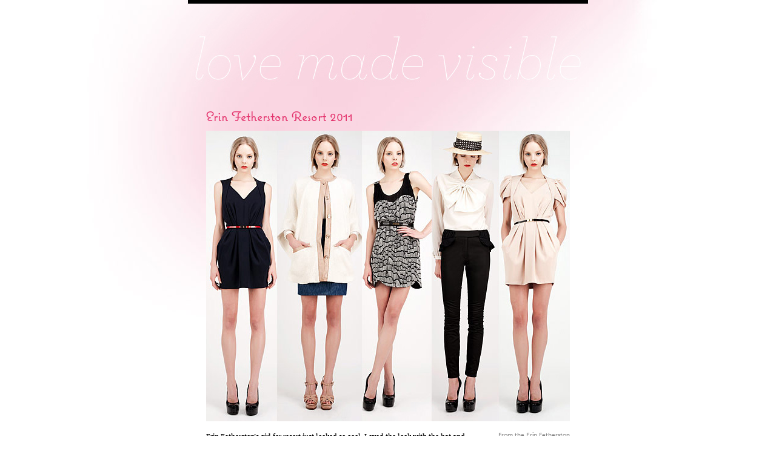

--- FILE ---
content_type: text/html; charset=UTF-8
request_url: https://www.pomegranita.com/2010/07/erin-fetherston-resort-2011/?pk_campaign=feed&pk_kwd=tina-peter-martha-stewart-weddings
body_size: 9325
content:
<!DOCTYPE html PUBLIC "-//W3C//DTD XHTML 1.0 Transitional//EN" "http://www.w3.org/TR/xhtml1/DTD/xhtml1-transitional.dtd">
<html xmlns="http://www.w3.org/1999/xhtml" xml:lang="en" lang="en">
<head profile="http://gmpg.org/xfn/11">
<meta http-equiv="Content-Type" content="text/html; charset=UTF-8" />
<!--[if IE]><link/><![endif]-->

<title>Erin Fetherston Resort 2011 | Love Made Visible</title>

<meta name="author" content="Priya Patel | coding by Stef Pause and Arun Kale" />

<meta name="robots" content="index, follow" />
<meta name="viewport" content="width=700" />

<link rel="icon" type="image/vnd.microsoft.icon" href="https://www.pomegranita.com/wp-content/themes/lovemadevisible-346/images/lovemadevisible.ico" />
<link rel="SHORTCUT ICON" href="https://www.pomegranita.com/wp-content/themes/lovemadevisible-346/images/lovemadevisible.ico"/>
<link rel="apple-touch-icon" href="https://www.pomegranita.com/wp-content/themes/lovemadevisible-346/images/lmv-apple-icon.png" />

<link rel="stylesheet" type="text/css" href="https://www.pomegranita.com/wp-content/themes/lovemadevisible-346/style.css" media="screen, print" />

<!--[if IE]><link rel="stylesheet" href="https://www.pomegranita.com/wp-content/themes/lovemadevisible-346/c/ie-fix.css" type="text/css" media="screen"><![endif]-->
<!--[if lte IE 6]><link rel="stylesheet" href="https://www.pomegranita.com/wp-content/themes/lovemadevisible-346/c/ie-lte6-fix.css" type="text/css" media="screen"><![endif]-->
<!--[if IE 7]><link rel="stylesheet" href="https://www.pomegranita.com/wp-content/themes/lovemadevisible-346/c/ie7-fix.css" type="text/css" media="screen"><![endif]-->

<link rel="dns-prefetch" href="//tracking.sitemeter.com" />
<link rel="alternate" type="application/atom+xml" title="Love Made Visible Feed" href="https://www.pomegranita.com/feed/" />
<link rel="pingback" href="https://www.pomegranita.com/xmlrpc.php" />

<meta name='robots' content='max-image-preview:large' />
	<style>img:is([sizes="auto" i], [sizes^="auto," i]) { contain-intrinsic-size: 3000px 1500px }</style>
	<link rel='dns-prefetch' href='//use.typekit.com' />
<link rel="alternate" type="application/rss+xml" title="Love Made Visible &raquo; Erin Fetherston Resort 2011 Comments Feed" href="https://www.pomegranita.com/2010/07/erin-fetherston-resort-2011/feed/" />
		<!-- This site uses the Google Analytics by MonsterInsights plugin v9.11.1 - Using Analytics tracking - https://www.monsterinsights.com/ -->
		<!-- Note: MonsterInsights is not currently configured on this site. The site owner needs to authenticate with Google Analytics in the MonsterInsights settings panel. -->
					<!-- No tracking code set -->
				<!-- / Google Analytics by MonsterInsights -->
		<script type="text/javascript">
/* <![CDATA[ */
window._wpemojiSettings = {"baseUrl":"https:\/\/s.w.org\/images\/core\/emoji\/16.0.1\/72x72\/","ext":".png","svgUrl":"https:\/\/s.w.org\/images\/core\/emoji\/16.0.1\/svg\/","svgExt":".svg","source":{"concatemoji":"https:\/\/www.pomegranita.com\/wp-includes\/js\/wp-emoji-release.min.js?ver=6.8.3"}};
/*! This file is auto-generated */
!function(s,n){var o,i,e;function c(e){try{var t={supportTests:e,timestamp:(new Date).valueOf()};sessionStorage.setItem(o,JSON.stringify(t))}catch(e){}}function p(e,t,n){e.clearRect(0,0,e.canvas.width,e.canvas.height),e.fillText(t,0,0);var t=new Uint32Array(e.getImageData(0,0,e.canvas.width,e.canvas.height).data),a=(e.clearRect(0,0,e.canvas.width,e.canvas.height),e.fillText(n,0,0),new Uint32Array(e.getImageData(0,0,e.canvas.width,e.canvas.height).data));return t.every(function(e,t){return e===a[t]})}function u(e,t){e.clearRect(0,0,e.canvas.width,e.canvas.height),e.fillText(t,0,0);for(var n=e.getImageData(16,16,1,1),a=0;a<n.data.length;a++)if(0!==n.data[a])return!1;return!0}function f(e,t,n,a){switch(t){case"flag":return n(e,"\ud83c\udff3\ufe0f\u200d\u26a7\ufe0f","\ud83c\udff3\ufe0f\u200b\u26a7\ufe0f")?!1:!n(e,"\ud83c\udde8\ud83c\uddf6","\ud83c\udde8\u200b\ud83c\uddf6")&&!n(e,"\ud83c\udff4\udb40\udc67\udb40\udc62\udb40\udc65\udb40\udc6e\udb40\udc67\udb40\udc7f","\ud83c\udff4\u200b\udb40\udc67\u200b\udb40\udc62\u200b\udb40\udc65\u200b\udb40\udc6e\u200b\udb40\udc67\u200b\udb40\udc7f");case"emoji":return!a(e,"\ud83e\udedf")}return!1}function g(e,t,n,a){var r="undefined"!=typeof WorkerGlobalScope&&self instanceof WorkerGlobalScope?new OffscreenCanvas(300,150):s.createElement("canvas"),o=r.getContext("2d",{willReadFrequently:!0}),i=(o.textBaseline="top",o.font="600 32px Arial",{});return e.forEach(function(e){i[e]=t(o,e,n,a)}),i}function t(e){var t=s.createElement("script");t.src=e,t.defer=!0,s.head.appendChild(t)}"undefined"!=typeof Promise&&(o="wpEmojiSettingsSupports",i=["flag","emoji"],n.supports={everything:!0,everythingExceptFlag:!0},e=new Promise(function(e){s.addEventListener("DOMContentLoaded",e,{once:!0})}),new Promise(function(t){var n=function(){try{var e=JSON.parse(sessionStorage.getItem(o));if("object"==typeof e&&"number"==typeof e.timestamp&&(new Date).valueOf()<e.timestamp+604800&&"object"==typeof e.supportTests)return e.supportTests}catch(e){}return null}();if(!n){if("undefined"!=typeof Worker&&"undefined"!=typeof OffscreenCanvas&&"undefined"!=typeof URL&&URL.createObjectURL&&"undefined"!=typeof Blob)try{var e="postMessage("+g.toString()+"("+[JSON.stringify(i),f.toString(),p.toString(),u.toString()].join(",")+"));",a=new Blob([e],{type:"text/javascript"}),r=new Worker(URL.createObjectURL(a),{name:"wpTestEmojiSupports"});return void(r.onmessage=function(e){c(n=e.data),r.terminate(),t(n)})}catch(e){}c(n=g(i,f,p,u))}t(n)}).then(function(e){for(var t in e)n.supports[t]=e[t],n.supports.everything=n.supports.everything&&n.supports[t],"flag"!==t&&(n.supports.everythingExceptFlag=n.supports.everythingExceptFlag&&n.supports[t]);n.supports.everythingExceptFlag=n.supports.everythingExceptFlag&&!n.supports.flag,n.DOMReady=!1,n.readyCallback=function(){n.DOMReady=!0}}).then(function(){return e}).then(function(){var e;n.supports.everything||(n.readyCallback(),(e=n.source||{}).concatemoji?t(e.concatemoji):e.wpemoji&&e.twemoji&&(t(e.twemoji),t(e.wpemoji)))}))}((window,document),window._wpemojiSettings);
/* ]]> */
</script>
<style id='wp-emoji-styles-inline-css' type='text/css'>

	img.wp-smiley, img.emoji {
		display: inline !important;
		border: none !important;
		box-shadow: none !important;
		height: 1em !important;
		width: 1em !important;
		margin: 0 0.07em !important;
		vertical-align: -0.1em !important;
		background: none !important;
		padding: 0 !important;
	}
</style>
<link rel='stylesheet' id='wp-block-library-css' href='https://www.pomegranita.com/wp-includes/css/dist/block-library/style.min.css?ver=6.8.3' type='text/css' media='all' />
<style id='classic-theme-styles-inline-css' type='text/css'>
/*! This file is auto-generated */
.wp-block-button__link{color:#fff;background-color:#32373c;border-radius:9999px;box-shadow:none;text-decoration:none;padding:calc(.667em + 2px) calc(1.333em + 2px);font-size:1.125em}.wp-block-file__button{background:#32373c;color:#fff;text-decoration:none}
</style>
<style id='global-styles-inline-css' type='text/css'>
:root{--wp--preset--aspect-ratio--square: 1;--wp--preset--aspect-ratio--4-3: 4/3;--wp--preset--aspect-ratio--3-4: 3/4;--wp--preset--aspect-ratio--3-2: 3/2;--wp--preset--aspect-ratio--2-3: 2/3;--wp--preset--aspect-ratio--16-9: 16/9;--wp--preset--aspect-ratio--9-16: 9/16;--wp--preset--color--black: #000000;--wp--preset--color--cyan-bluish-gray: #abb8c3;--wp--preset--color--white: #ffffff;--wp--preset--color--pale-pink: #f78da7;--wp--preset--color--vivid-red: #cf2e2e;--wp--preset--color--luminous-vivid-orange: #ff6900;--wp--preset--color--luminous-vivid-amber: #fcb900;--wp--preset--color--light-green-cyan: #7bdcb5;--wp--preset--color--vivid-green-cyan: #00d084;--wp--preset--color--pale-cyan-blue: #8ed1fc;--wp--preset--color--vivid-cyan-blue: #0693e3;--wp--preset--color--vivid-purple: #9b51e0;--wp--preset--gradient--vivid-cyan-blue-to-vivid-purple: linear-gradient(135deg,rgba(6,147,227,1) 0%,rgb(155,81,224) 100%);--wp--preset--gradient--light-green-cyan-to-vivid-green-cyan: linear-gradient(135deg,rgb(122,220,180) 0%,rgb(0,208,130) 100%);--wp--preset--gradient--luminous-vivid-amber-to-luminous-vivid-orange: linear-gradient(135deg,rgba(252,185,0,1) 0%,rgba(255,105,0,1) 100%);--wp--preset--gradient--luminous-vivid-orange-to-vivid-red: linear-gradient(135deg,rgba(255,105,0,1) 0%,rgb(207,46,46) 100%);--wp--preset--gradient--very-light-gray-to-cyan-bluish-gray: linear-gradient(135deg,rgb(238,238,238) 0%,rgb(169,184,195) 100%);--wp--preset--gradient--cool-to-warm-spectrum: linear-gradient(135deg,rgb(74,234,220) 0%,rgb(151,120,209) 20%,rgb(207,42,186) 40%,rgb(238,44,130) 60%,rgb(251,105,98) 80%,rgb(254,248,76) 100%);--wp--preset--gradient--blush-light-purple: linear-gradient(135deg,rgb(255,206,236) 0%,rgb(152,150,240) 100%);--wp--preset--gradient--blush-bordeaux: linear-gradient(135deg,rgb(254,205,165) 0%,rgb(254,45,45) 50%,rgb(107,0,62) 100%);--wp--preset--gradient--luminous-dusk: linear-gradient(135deg,rgb(255,203,112) 0%,rgb(199,81,192) 50%,rgb(65,88,208) 100%);--wp--preset--gradient--pale-ocean: linear-gradient(135deg,rgb(255,245,203) 0%,rgb(182,227,212) 50%,rgb(51,167,181) 100%);--wp--preset--gradient--electric-grass: linear-gradient(135deg,rgb(202,248,128) 0%,rgb(113,206,126) 100%);--wp--preset--gradient--midnight: linear-gradient(135deg,rgb(2,3,129) 0%,rgb(40,116,252) 100%);--wp--preset--font-size--small: 13px;--wp--preset--font-size--medium: 20px;--wp--preset--font-size--large: 36px;--wp--preset--font-size--x-large: 42px;--wp--preset--spacing--20: 0.44rem;--wp--preset--spacing--30: 0.67rem;--wp--preset--spacing--40: 1rem;--wp--preset--spacing--50: 1.5rem;--wp--preset--spacing--60: 2.25rem;--wp--preset--spacing--70: 3.38rem;--wp--preset--spacing--80: 5.06rem;--wp--preset--shadow--natural: 6px 6px 9px rgba(0, 0, 0, 0.2);--wp--preset--shadow--deep: 12px 12px 50px rgba(0, 0, 0, 0.4);--wp--preset--shadow--sharp: 6px 6px 0px rgba(0, 0, 0, 0.2);--wp--preset--shadow--outlined: 6px 6px 0px -3px rgba(255, 255, 255, 1), 6px 6px rgba(0, 0, 0, 1);--wp--preset--shadow--crisp: 6px 6px 0px rgba(0, 0, 0, 1);}:where(.is-layout-flex){gap: 0.5em;}:where(.is-layout-grid){gap: 0.5em;}body .is-layout-flex{display: flex;}.is-layout-flex{flex-wrap: wrap;align-items: center;}.is-layout-flex > :is(*, div){margin: 0;}body .is-layout-grid{display: grid;}.is-layout-grid > :is(*, div){margin: 0;}:where(.wp-block-columns.is-layout-flex){gap: 2em;}:where(.wp-block-columns.is-layout-grid){gap: 2em;}:where(.wp-block-post-template.is-layout-flex){gap: 1.25em;}:where(.wp-block-post-template.is-layout-grid){gap: 1.25em;}.has-black-color{color: var(--wp--preset--color--black) !important;}.has-cyan-bluish-gray-color{color: var(--wp--preset--color--cyan-bluish-gray) !important;}.has-white-color{color: var(--wp--preset--color--white) !important;}.has-pale-pink-color{color: var(--wp--preset--color--pale-pink) !important;}.has-vivid-red-color{color: var(--wp--preset--color--vivid-red) !important;}.has-luminous-vivid-orange-color{color: var(--wp--preset--color--luminous-vivid-orange) !important;}.has-luminous-vivid-amber-color{color: var(--wp--preset--color--luminous-vivid-amber) !important;}.has-light-green-cyan-color{color: var(--wp--preset--color--light-green-cyan) !important;}.has-vivid-green-cyan-color{color: var(--wp--preset--color--vivid-green-cyan) !important;}.has-pale-cyan-blue-color{color: var(--wp--preset--color--pale-cyan-blue) !important;}.has-vivid-cyan-blue-color{color: var(--wp--preset--color--vivid-cyan-blue) !important;}.has-vivid-purple-color{color: var(--wp--preset--color--vivid-purple) !important;}.has-black-background-color{background-color: var(--wp--preset--color--black) !important;}.has-cyan-bluish-gray-background-color{background-color: var(--wp--preset--color--cyan-bluish-gray) !important;}.has-white-background-color{background-color: var(--wp--preset--color--white) !important;}.has-pale-pink-background-color{background-color: var(--wp--preset--color--pale-pink) !important;}.has-vivid-red-background-color{background-color: var(--wp--preset--color--vivid-red) !important;}.has-luminous-vivid-orange-background-color{background-color: var(--wp--preset--color--luminous-vivid-orange) !important;}.has-luminous-vivid-amber-background-color{background-color: var(--wp--preset--color--luminous-vivid-amber) !important;}.has-light-green-cyan-background-color{background-color: var(--wp--preset--color--light-green-cyan) !important;}.has-vivid-green-cyan-background-color{background-color: var(--wp--preset--color--vivid-green-cyan) !important;}.has-pale-cyan-blue-background-color{background-color: var(--wp--preset--color--pale-cyan-blue) !important;}.has-vivid-cyan-blue-background-color{background-color: var(--wp--preset--color--vivid-cyan-blue) !important;}.has-vivid-purple-background-color{background-color: var(--wp--preset--color--vivid-purple) !important;}.has-black-border-color{border-color: var(--wp--preset--color--black) !important;}.has-cyan-bluish-gray-border-color{border-color: var(--wp--preset--color--cyan-bluish-gray) !important;}.has-white-border-color{border-color: var(--wp--preset--color--white) !important;}.has-pale-pink-border-color{border-color: var(--wp--preset--color--pale-pink) !important;}.has-vivid-red-border-color{border-color: var(--wp--preset--color--vivid-red) !important;}.has-luminous-vivid-orange-border-color{border-color: var(--wp--preset--color--luminous-vivid-orange) !important;}.has-luminous-vivid-amber-border-color{border-color: var(--wp--preset--color--luminous-vivid-amber) !important;}.has-light-green-cyan-border-color{border-color: var(--wp--preset--color--light-green-cyan) !important;}.has-vivid-green-cyan-border-color{border-color: var(--wp--preset--color--vivid-green-cyan) !important;}.has-pale-cyan-blue-border-color{border-color: var(--wp--preset--color--pale-cyan-blue) !important;}.has-vivid-cyan-blue-border-color{border-color: var(--wp--preset--color--vivid-cyan-blue) !important;}.has-vivid-purple-border-color{border-color: var(--wp--preset--color--vivid-purple) !important;}.has-vivid-cyan-blue-to-vivid-purple-gradient-background{background: var(--wp--preset--gradient--vivid-cyan-blue-to-vivid-purple) !important;}.has-light-green-cyan-to-vivid-green-cyan-gradient-background{background: var(--wp--preset--gradient--light-green-cyan-to-vivid-green-cyan) !important;}.has-luminous-vivid-amber-to-luminous-vivid-orange-gradient-background{background: var(--wp--preset--gradient--luminous-vivid-amber-to-luminous-vivid-orange) !important;}.has-luminous-vivid-orange-to-vivid-red-gradient-background{background: var(--wp--preset--gradient--luminous-vivid-orange-to-vivid-red) !important;}.has-very-light-gray-to-cyan-bluish-gray-gradient-background{background: var(--wp--preset--gradient--very-light-gray-to-cyan-bluish-gray) !important;}.has-cool-to-warm-spectrum-gradient-background{background: var(--wp--preset--gradient--cool-to-warm-spectrum) !important;}.has-blush-light-purple-gradient-background{background: var(--wp--preset--gradient--blush-light-purple) !important;}.has-blush-bordeaux-gradient-background{background: var(--wp--preset--gradient--blush-bordeaux) !important;}.has-luminous-dusk-gradient-background{background: var(--wp--preset--gradient--luminous-dusk) !important;}.has-pale-ocean-gradient-background{background: var(--wp--preset--gradient--pale-ocean) !important;}.has-electric-grass-gradient-background{background: var(--wp--preset--gradient--electric-grass) !important;}.has-midnight-gradient-background{background: var(--wp--preset--gradient--midnight) !important;}.has-small-font-size{font-size: var(--wp--preset--font-size--small) !important;}.has-medium-font-size{font-size: var(--wp--preset--font-size--medium) !important;}.has-large-font-size{font-size: var(--wp--preset--font-size--large) !important;}.has-x-large-font-size{font-size: var(--wp--preset--font-size--x-large) !important;}
:where(.wp-block-post-template.is-layout-flex){gap: 1.25em;}:where(.wp-block-post-template.is-layout-grid){gap: 1.25em;}
:where(.wp-block-columns.is-layout-flex){gap: 2em;}:where(.wp-block-columns.is-layout-grid){gap: 2em;}
:root :where(.wp-block-pullquote){font-size: 1.5em;line-height: 1.6;}
</style>
<script type="text/javascript" src="//use.typekit.com/ych0iut.js" id="typekit-js"></script>
<script type="text/javascript" src="https://www.pomegranita.com/wp-includes/js/jquery/jquery.min.js?ver=3.7.1" id="jquery-core-js"></script>
<script type="text/javascript" src="https://www.pomegranita.com/wp-includes/js/jquery/jquery-migrate.min.js?ver=3.4.1" id="jquery-migrate-js"></script>
<script type="text/javascript" src="https://www.pomegranita.com/wp-content/themes/lovemadevisible-346/js/lmv.js" id="lmv-js"></script>
<script type="text/javascript" src="https://www.pomegranita.com/mint/?js" id="mint-js"></script>
<link rel="https://api.w.org/" href="https://www.pomegranita.com/wp-json/" /><link rel="alternate" title="JSON" type="application/json" href="https://www.pomegranita.com/wp-json/wp/v2/posts/957" /><link rel="EditURI" type="application/rsd+xml" title="RSD" href="https://www.pomegranita.com/xmlrpc.php?rsd" />
<link rel="canonical" href="https://www.pomegranita.com/2010/07/erin-fetherston-resort-2011/" />
<link rel='shortlink' href='https://www.pomegranita.com/?p=957' />
<link rel="alternate" title="oEmbed (JSON)" type="application/json+oembed" href="https://www.pomegranita.com/wp-json/oembed/1.0/embed?url=https%3A%2F%2Fwww.pomegranita.com%2F2010%2F07%2Ferin-fetherston-resort-2011%2F" />
<link rel="alternate" title="oEmbed (XML)" type="text/xml+oembed" href="https://www.pomegranita.com/wp-json/oembed/1.0/embed?url=https%3A%2F%2Fwww.pomegranita.com%2F2010%2F07%2Ferin-fetherston-resort-2011%2F&#038;format=xml" />

</head>

<body>
<div id="page">
	
	<div id="header">
		<div id="logo">
			<h1><a href="https://www.pomegranita.com">Love Made Visible</a></h1>
		</div>
	</div>

<div id="single-content">
	

<div class="post" id="post-957">
	<h2>Erin Fetherston Resort 2011</h2>
	<div class="bigimage">
<img src="https://www.pomegranita.com/images/posts/erin-fetherston-resort11.jpg" alt="" /></div><!-- end bigimage -->
	<div class="posttext">
				<div class="textwhencaptionexists">
			<p>Erin Fetherston&#8217;s girl for resort just looked so cool. Loved the look with the hat and pants for its simplicity.</p>
					</div>
		<div class="caption">
			<p>From the Erin Fetherston Resort 2011 collection. See all the looks on <a href="http://www.style.com/fashionshows/complete/2011RST-EFETH">style.com</a>.</p>
		</div>
	</div><!-- end posttext -->

	<div class="metadata">
		<div class="datecat">This post was published on July 14, 2010 in <a href="https://www.pomegranita.com/category/fashion/" rel="category tag">Fashion</a></div>
				<div class="metanavlinks"><a href="https://www.pomegranita.com/2010/07/diane-von-furstenberg-resort-2011/" rel="prev">&laquo;</a> &nbsp; <a href="https://www.pomegranita.com/2010/07/doo-ri-resort-2011/" rel="next">&raquo;</a></div>
	</div><!-- end metadata -->

</div><!-- end post -->

        
<div id="commentsheader">
	<h3>Comments</h3>
	<div class="commentsnumber">No comments</div>
</div>



<!-- You can start editing here. -->



			<!-- If comments are open, but there are no comments. -->

	 




<div id="comment-form">
<h3>Make a Comment</h3>

<div class="cancel-comment-reply">
<small><a rel="nofollow" id="cancel-comment-reply-link" href="/2010/07/erin-fetherston-resort-2011/?pk_campaign=feed&#038;pk_kwd=tina-peter-martha-stewart-weddings#respond" style="display:none;">Click here to cancel reply.</a></small>
</div>


<form action="https://www.pomegranita.com/wp-comments-post.php" method="post" id="commentform">


<p><label for="author"><small>Name *</small></label>
<input class="cust1" type="text" name="author" id="author" value="" size="22" tabindex="1" aria-required='true'</p>

<p><label for="email"><small>E-mail *</small></label>
<input class="cust1" type="text" name="email" id="email" value="" size="22" tabindex="2" aria-required='true' /></p>

<p><label for="url"><small>Website</small></label>
<input class="cust1" type="text" name="url" id="url" value="" size="22" tabindex="3" /></p>


<p><label for="comment" class="cust">Comment</label><textarea autocomplete="new-password"  class="cust1" id="g91d58dac4"  name="g91d58dac4"   cols="100%"  rows="10" tabindex="4"></textarea><textarea id="comment" aria-label="hp-comment" aria-hidden="true" name="comment" autocomplete="new-password" style="padding:0 !important;clip:rect(1px, 1px, 1px, 1px) !important;position:absolute !important;white-space:nowrap !important;height:1px !important;width:1px !important;overflow:hidden !important;" tabindex="-1"></textarea><script data-noptimize>document.getElementById("comment").setAttribute( "id", "a8508401b8f51ce12ebcc340ecfd7e0a" );document.getElementById("g91d58dac4").setAttribute( "id", "comment" );</script></p>

<p><input name="submit" type="submit" id="submit" src="https://www.pomegranita.com/wp-content/themes/lovemadevisible-346/images/post.png" tabindex="5" value="Post" />
<input type='hidden' name='comment_post_ID' value='957' id='comment_post_ID' />
<input type='hidden' name='comment_parent' id='comment_parent' value='0' />
</p>

<p style="display: none;"><input type="hidden" id="akismet_comment_nonce" name="akismet_comment_nonce" value="2ebd214d75" /></p><p style="display: none !important;" class="akismet-fields-container" data-prefix="ak_"><label>&#916;<textarea name="ak_hp_textarea" cols="45" rows="8" maxlength="100"></textarea></label><input type="hidden" id="ak_js_1" name="ak_js" value="237"/><script>document.getElementById( "ak_js_1" ).setAttribute( "value", ( new Date() ).getTime() );</script></p></form>

</div><!-- end comment-form -->



</div><!-- end single-content -->

<!-- Pink Footer -->
	<div id="pinkfooter">

		<div class="footerstuff">

			<div class="bio">
				Priya is twenty-nine. She lives in New York City. She art directs advertising for a luxury jewelry brand. She loves fizzy lemonade, LadurÃ©e macarons, Jean Schlumberger jewels, vintage fashion advertising, Audrey Hepburn movies and letterpressed paper. She also loves her work.			</div>

			<div class="linkbloc1">
				
				<div class="linkcol">
					<h3 id="heart">People I Heart</h3>
					<ul>
					<li><a href="http://www.iamdonald.com/">Donald Glover</a></li>
<li><a href="http://fifi-lapin.blogspot.com/">Fifi Lapin</a></li>
<li><a href="http://www.ohsonappy.com/">Frank William Miller, Jr.</a></li>
<li><a href="http://www.thetextobscured.net/">Ismat Mangla</a></li>
<li><a href="http://jessicahische.com/spendstoomuchtimeinternetting">Jessica Hische</a></li>
<li><a href="http://www.whatglows.blogspot.com/" target="_blank">Julia S.</a></li>
<li><a href="http://theconcernsofmindykaling.com/">Mindy Kaling</a></li>
<li><a href="http://freshlyblended.blogspot.com/">Nicole Lecht</a></li>
<li><a href="http://www.punambean.com/blog/">Punam Bean</a></li>
<li><a href="http://www.rion.nu">Rion Nakaya</a></li>
<li><a href="http://www.turbanhead.com/weblog">The Head Turban</a></li>
					</ul>
				</div><!-- linkcol -->

				<div class="linkcol">
					<h3 id="stars">Design Stars</h3>
					<ul>
					<li><a href="http://www.beastpieces.com/" target="_blank">Beast Pieces</a></li>
<li><a href="http://www.designworklife.com/">Design Work Life</a></li>
<li><a href="http://www.designsponge.blogspot.com">Design*Sponge</a></li>
<li><a href="http://jordanferney.blogspot.com/">Oh Happy Day</a></li>
<li><a href="http://www.ohjoy.blogs.com">Oh Joy!</a></li>
<li><a href="http://beautifulpaper.typepad.com/oh_so_beautiful_paper/">Oh, So Beautiful Paper</a></li>
<li><a href="http://sideshowpress.blogspot.com/">Sideshow Press</a></li>
<li><a href="http://www.simple-pretty.com">Simple Pretty</a></li>
<li><a href="http://www.simplesong.typepad.com/" target="_blank">Simple Song</a></li>
<li><a href="http://www.stitchdesignco.com/">Stitch Design Co.</a></li>
<li><a href="http://blog.unworn.nu/">Unworn</a></li>
<li><a href="http://katearends.com/blog/" target="_blank">Wit + Delight</a></li>
					</ul>
				</div><!-- linkcol -->

				<div class="linkcol">
					<h3 id="mavens">Style Mavens</h3>
					<ul>
						<li><a href="http://100layercake.com/blog/" target="_blank">100 Layer Cake</a></li>
<li><a href="http://bforbonnie.wordpress.com/">B for Bonnie</a></li>
<li><a href="http://www.garancedore.fr/en/">Garance Doré</a></li>
<li><a href="http://notetoself.typepad.com/note_to_self/">Note to Self</a></li>
<li><a href="http://seaofshoes.typepad.com/">Sea of Shoes</a></li>
<li><a href="http://snippetandink.blogspot.com/">Snippet &#038; Ink</a></li>
<li><a href="http://www.stylemepretty.com">Style Me Pretty</a></li>
<li><a href="http://thebeautydepartment.com/">The Beauty Department</a></li>
<li><a href="http://thecoveteur.com/">The Coveteur</a></li>
<li><a href="http://thesartorialist.blogspot.com/">The Sartorialist</a></li>
<li><a href="http://citified.blogspot.com/">This is Glamorous</a></li>
					</ul>
				</div>

				<div class="linkcol">
					<h3 id="elsewhere">Me, Elsewhere</h3>
					<ul>
						<li><a href="mailto:priya@pomegranita.com">Email</a></li>
<li><a href="http://www.instagram.com/priyamatta_">Instagram</a></li>
<li><a href="http://pinterest.com/niruandbaku/" target="_blank">Pinterest</a></li>
<li><a href="http://www.twitter.com/priyamatta_">Twitter</a></li>
					</ul>
				</div>

			</div><!-- linkbloc1 -->

			<div class="linkbloc2">
				<div class="linkcol">
						<h3 id="categories">Categories</h3>
						<ul>
								<li class="cat-item cat-item-29"><a href="https://www.pomegranita.com/category/advertising/">Advertising</a>
</li>
	<li class="cat-item cat-item-18"><a href="https://www.pomegranita.com/category/art/">Art</a>
</li>
	<li class="cat-item cat-item-26"><a href="https://www.pomegranita.com/category/beauty/">Beauty</a>
</li>
	<li class="cat-item cat-item-4"><a href="https://www.pomegranita.com/category/books/">Books</a>
</li>
	<li class="cat-item cat-item-17"><a href="https://www.pomegranita.com/category/cheap-chic/">Cheap Chic</a>
</li>
	<li class="cat-item cat-item-24"><a href="https://www.pomegranita.com/category/children/">Children</a>
</li>
	<li class="cat-item cat-item-16"><a href="https://www.pomegranita.com/category/desi/">Desi</a>
</li>
	<li class="cat-item cat-item-1"><a href="https://www.pomegranita.com/category/design/">Design</a>
</li>
	<li class="cat-item cat-item-7"><a href="https://www.pomegranita.com/category/fashion/">Fashion</a>
</li>
	<li class="cat-item cat-item-20"><a href="https://www.pomegranita.com/category/film/">Film</a>
</li>
	<li class="cat-item cat-item-28"><a href="https://www.pomegranita.com/category/food/">Food</a>
</li>
	<li class="cat-item cat-item-19"><a href="https://www.pomegranita.com/category/home/">Home</a>
</li>
	<li class="cat-item cat-item-15"><a href="https://www.pomegranita.com/category/illustration/">Illustration</a>
</li>
	<li class="cat-item cat-item-8"><a href="https://www.pomegranita.com/category/jewelry/">Jewelry</a>
</li>
	<li class="cat-item cat-item-10"><a href="https://www.pomegranita.com/category/letterpress/">Letterpress</a>
</li>
	<li class="cat-item cat-item-3"><a href="https://www.pomegranita.com/category/limited-edition-art/">Limited-Edition Art</a>
</li>
	<li class="cat-item cat-item-22"><a href="https://www.pomegranita.com/category/music/">Music</a>
</li>
	<li class="cat-item cat-item-25"><a href="https://www.pomegranita.com/category/new-york-city/">New York City</a>
</li>
	<li class="cat-item cat-item-13"><a href="https://www.pomegranita.com/category/news/">News</a>
</li>
	<li class="cat-item cat-item-21"><a href="https://www.pomegranita.com/category/nirali-magazine/">Nirali Magazine</a>
</li>
	<li class="cat-item cat-item-36"><a href="https://www.pomegranita.com/category/personal-work/">Personal Work</a>
</li>
	<li class="cat-item cat-item-2"><a href="https://www.pomegranita.com/category/photography/">Photography</a>
</li>
	<li class="cat-item cat-item-27"><a href="https://www.pomegranita.com/category/sites-i-heart/">Sites I Heart</a>
</li>
	<li class="cat-item cat-item-9"><a href="https://www.pomegranita.com/category/stationery/">Stationery</a>
</li>
	<li class="cat-item cat-item-14"><a href="https://www.pomegranita.com/category/surface-design/">Surface Design</a>
</li>
	<li class="cat-item cat-item-5"><a href="https://www.pomegranita.com/category/tabletop/">Tabletop</a>
</li>
	<li class="cat-item cat-item-6"><a href="https://www.pomegranita.com/category/typography/">Typography</a>
</li>
	<li class="cat-item cat-item-11"><a href="https://www.pomegranita.com/category/wedding/">Wedding</a>
</li>
						</ul>
					</div>

				<div class="linkcol">
						<h3 id="archivesmonth">Archives by Month</h3>
						<div>
							<ul class="sa-yearlist"><li class="sa-year"><a href="http://www.pomegranita.com/2014/">2014</a>:</li> <li class="sa-emptymonth">Jan</li> <li class="sa-month"><a href="http://www.pomegranita.com/2014/02/">Feb</a></li> <li class="sa-emptymonth">Mar</li> <li class="sa-emptymonth">Apr</li> <li class="sa-emptymonth">May</li> <li class="sa-emptymonth">Jun</li> <li class="sa-emptymonth">Jul</li> <li class="sa-emptymonth">Aug</li> <li class="sa-emptymonth">Sep</li> <li class="sa-emptymonth">Oct</li> <li class="sa-emptymonth">Nov</li> <li class="sa-emptymonth">Dec</li> </ul><ul class="sa-yearlist"><li class="sa-year"><a href="http://www.pomegranita.com/2012/">2012</a>:</li> <li class="sa-month"><a href="http://www.pomegranita.com/2012/01/">Jan</a></li> <li class="sa-emptymonth">Feb</li> <li class="sa-emptymonth">Mar</li> <li class="sa-emptymonth">Apr</li> <li class="sa-emptymonth">May</li> <li class="sa-emptymonth">Jun</li> <li class="sa-emptymonth">Jul</li> <li class="sa-emptymonth">Aug</li> <li class="sa-emptymonth">Sep</li> <li class="sa-emptymonth">Oct</li> <li class="sa-emptymonth">Nov</li> <li class="sa-emptymonth">Dec</li> </ul><ul class="sa-yearlist"><li class="sa-year"><a href="http://www.pomegranita.com/2011/">2011</a>:</li> <li class="sa-emptymonth">Jan</li> <li class="sa-month"><a href="http://www.pomegranita.com/2011/02/">Feb</a></li> <li class="sa-emptymonth">Mar</li> <li class="sa-emptymonth">Apr</li> <li class="sa-emptymonth">May</li> <li class="sa-emptymonth">Jun</li> <li class="sa-emptymonth">Jul</li> <li class="sa-emptymonth">Aug</li> <li class="sa-month"><a href="http://www.pomegranita.com/2011/09/">Sep</a></li> <li class="sa-emptymonth">Oct</li> <li class="sa-emptymonth">Nov</li> <li class="sa-emptymonth">Dec</li> </ul><ul class="sa-yearlist"><li class="sa-year"><a href="http://www.pomegranita.com/2010/">2010</a>:</li> <li class="sa-month"><a href="http://www.pomegranita.com/2010/01/">Jan</a></li> <li class="sa-month"><a href="http://www.pomegranita.com/2010/02/">Feb</a></li> <li class="sa-month"><a href="http://www.pomegranita.com/2010/03/">Mar</a></li> <li class="sa-emptymonth">Apr</li> <li class="sa-month"><a href="http://www.pomegranita.com/2010/05/">May</a></li> <li class="sa-emptymonth">Jun</li> <li class="sa-month"><a href="http://www.pomegranita.com/2010/07/">Jul</a></li> <li class="sa-month"><a href="http://www.pomegranita.com/2010/08/">Aug</a></li> <li class="sa-month"><a href="http://www.pomegranita.com/2010/09/">Sep</a></li> <li class="sa-month"><a href="http://www.pomegranita.com/2010/10/">Oct</a></li> <li class="sa-emptymonth">Nov</li> <li class="sa-emptymonth">Dec</li> </ul><ul class="sa-yearlist"><li class="sa-year"><a href="http://www.pomegranita.com/2009/">2009</a>:</li> <li class="sa-month"><a href="http://www.pomegranita.com/2009/01/">Jan</a></li> <li class="sa-month"><a href="http://www.pomegranita.com/2009/02/">Feb</a></li> <li class="sa-month"><a href="http://www.pomegranita.com/2009/03/">Mar</a></li> <li class="sa-month"><a href="http://www.pomegranita.com/2009/04/">Apr</a></li> <li class="sa-month"><a href="http://www.pomegranita.com/2009/05/">May</a></li> <li class="sa-month"><a href="http://www.pomegranita.com/2009/06/">Jun</a></li> <li class="sa-emptymonth">Jul</li> <li class="sa-emptymonth">Aug</li> <li class="sa-month"><a href="http://www.pomegranita.com/2009/09/">Sep</a></li> <li class="sa-emptymonth">Oct</li> <li class="sa-month"><a href="http://www.pomegranita.com/2009/11/">Nov</a></li> <li class="sa-month"><a href="http://www.pomegranita.com/2009/12/">Dec</a></li> </ul><ul class="sa-yearlist"><li class="sa-year"><a href="http://www.pomegranita.com/2008/">2008</a>:</li> <li class="sa-month"><a href="http://www.pomegranita.com/2008/01/">Jan</a></li> <li class="sa-month"><a href="http://www.pomegranita.com/2008/02/">Feb</a></li> <li class="sa-month"><a href="http://www.pomegranita.com/2008/03/">Mar</a></li> <li class="sa-month"><a href="http://www.pomegranita.com/2008/04/">Apr</a></li> <li class="sa-month"><a href="http://www.pomegranita.com/2008/05/">May</a></li> <li class="sa-month"><a href="http://www.pomegranita.com/2008/06/">Jun</a></li> <li class="sa-emptymonth">Jul</li> <li class="sa-month"><a href="http://www.pomegranita.com/2008/08/">Aug</a></li> <li class="sa-month"><a href="http://www.pomegranita.com/2008/09/">Sep</a></li> <li class="sa-month"><a href="http://www.pomegranita.com/2008/10/">Oct</a></li> <li class="sa-month"><a href="http://www.pomegranita.com/2008/11/">Nov</a></li> <li class="sa-month"><a href="http://www.pomegranita.com/2008/12/">Dec</a></li> </ul><ul class="sa-yearlist"><li class="sa-year"><a href="http://www.pomegranita.com/2007/">2007</a>:</li> <li class="sa-month"><a href="http://www.pomegranita.com/2007/01/">Jan</a></li> <li class="sa-month"><a href="http://www.pomegranita.com/2007/02/">Feb</a></li> <li class="sa-month"><a href="http://www.pomegranita.com/2007/03/">Mar</a></li> <li class="sa-month"><a href="http://www.pomegranita.com/2007/04/">Apr</a></li> <li class="sa-month"><a href="http://www.pomegranita.com/2007/05/">May</a></li> <li class="sa-month"><a href="http://www.pomegranita.com/2007/06/">Jun</a></li> <li class="sa-month"><a href="http://www.pomegranita.com/2007/07/">Jul</a></li> <li class="sa-month"><a href="http://www.pomegranita.com/2007/08/">Aug</a></li> <li class="sa-month"><a href="http://www.pomegranita.com/2007/09/">Sep</a></li> <li class="sa-month"><a href="http://www.pomegranita.com/2007/10/">Oct</a></li> <li class="sa-month"><a href="http://www.pomegranita.com/2007/11/">Nov</a></li> <li class="sa-month"><a href="http://www.pomegranita.com/2007/12/">Dec</a></li> </ul><ul class="sa-yearlist"><li class="sa-year"><a href="http://www.pomegranita.com/2006/">2006</a>:</li> <li class="sa-month"><a href="http://www.pomegranita.com/2006/01/">Jan</a></li> <li class="sa-month"><a href="http://www.pomegranita.com/2006/02/">Feb</a></li> <li class="sa-month"><a href="http://www.pomegranita.com/2006/03/">Mar</a></li> <li class="sa-month"><a href="http://www.pomegranita.com/2006/04/">Apr</a></li> <li class="sa-month"><a href="http://www.pomegranita.com/2006/05/">May</a></li> <li class="sa-month"><a href="http://www.pomegranita.com/2006/06/">Jun</a></li> <li class="sa-month"><a href="http://www.pomegranita.com/2006/07/">Jul</a></li> <li class="sa-month"><a href="http://www.pomegranita.com/2006/08/">Aug</a></li> <li class="sa-month"><a href="http://www.pomegranita.com/2006/09/">Sep</a></li> <li class="sa-month"><a href="http://www.pomegranita.com/2006/10/">Oct</a></li> <li class="sa-month"><a href="http://www.pomegranita.com/2006/11/">Nov</a></li> <li class="sa-month"><a href="http://www.pomegranita.com/2006/12/">Dec</a></li> </ul><ul class="sa-yearlist"><li class="sa-year"><a href="http://www.pomegranita.com/2005/">2005</a>:</li> <li class="sa-emptymonth">Jan</li> <li class="sa-emptymonth">Feb</li> <li class="sa-emptymonth">Mar</li> <li class="sa-emptymonth">Apr</li> <li class="sa-emptymonth">May</li> <li class="sa-emptymonth">Jun</li> <li class="sa-emptymonth">Jul</li> <li class="sa-emptymonth">Aug</li> <li class="sa-month"><a href="http://www.pomegranita.com/2005/09/">Sep</a></li> <li class="sa-month"><a href="http://www.pomegranita.com/2005/10/">Oct</a></li> <li class="sa-month"><a href="http://www.pomegranita.com/2005/11/">Nov</a></li> <li class="sa-month"><a href="http://www.pomegranita.com/2005/12/">Dec</a></li> </ul><br /><br />						</div>
					</div>

				<div class="linkcol_colo">
						<h3 id="colophon">Colophon</h3>
						<div class="text">
							<p>I like to share the things that catch my eye. I hope you find as much inspiration in this as I do.</p>
<p><b>Love Made Visible</b> was designed by me and coded by the fabulous <a href="http://themasterplan.in/" target="_blank">Arun Kale</a> and <a href="http://stefpause.com/" target="_blank">Stefan Pause</a>. Typefaces used are Archer, <a href="http://typekit.com/fonts/104">Coquette</a>, <a href="http://typekit.com/fonts/512">FF Meta Serif</a> and <a href="http://typekit.com/fonts/648">Museo Sans</a>.</p>
<p>Love Made Visible is a member of the <a href="http://www.delightfulblogs.com" target="_blank">Delightful Blogs Network</a>.</p>
<p><a href="mailto:priyaatpomegranitadotcom">Contact me or suggest a tip!</a></p>						</div>
					
						<h3 id="search">Search</h3>
						<form method="get" id="searchform" action="https://www.pomegranita.com/">
							<div>
								<label class="none" for="s">Search</label>
								<input class="search" type="text" value="" name="s" id="s" />
								<label class="none" for="searchsubmit">Submit</label>
								<input name="searchsubmit" type="submit" id="searchsubmit" value="Go" />
							</div>
						</form>
					</div>
			</div><!-- linkbloc2 -->

		</div><!-- footerstuff -->

	</div><!-- #pinkfooter -->

<!-- end Pink Footer -->

<!-- FOOTER: Site footer for links, copyright, etc. -->
<div id="footer">
	<p><span id="footercopyright">Copyright &copy; 2005&ndash;2026 Love Made Visible</span><br /><span id="poweredby"><a href="/feed/">RSS Feed</a></span></p>
</div><!-- end footer -->

</div><!-- end #page -->

<script type="speculationrules">
{"prefetch":[{"source":"document","where":{"and":[{"href_matches":"\/*"},{"not":{"href_matches":["\/wp-*.php","\/wp-admin\/*","\/images\/posts\/*","\/wp-content\/*","\/wp-content\/plugins\/*","\/wp-content\/themes\/lovemadevisible-346\/*","\/*\\?(.+)"]}},{"not":{"selector_matches":"a[rel~=\"nofollow\"]"}},{"not":{"selector_matches":".no-prefetch, .no-prefetch a"}}]},"eagerness":"conservative"}]}
</script>
<!-- Matomo -->
<script>
  var _paq = window._paq = window._paq || [];
  /* tracker methods like "setCustomDimension" should be called before "trackPageView" */
  _paq.push(['trackPageView']);
  _paq.push(['enableLinkTracking']);
  (function() {
    var u="//stats.pomegranita.com/";
    _paq.push(['setTrackerUrl', u+'piwik.php']);
    _paq.push(['setSiteId', '1']);
    var d=document, g=d.createElement('script'), s=d.getElementsByTagName('script')[0];
    g.async=true; g.src=u+'piwik.js'; s.parentNode.insertBefore(g,s);
  })();
</script>
<!-- End Matomo Code -->
<noscript><p><img referrerpolicy="no-referrer-when-downgrade" src="//stats.pomegranita.com/piwik.php?idsite=1&rec=1" style="border:0;" alt="" /></p></noscript>
<script defer type="text/javascript" src="https://www.pomegranita.com/wp-content/plugins/akismet/_inc/akismet-frontend.js?ver=1763002453" id="akismet-frontend-js"></script>

<!-- Site Meter -->
<script type="text/javascript">document.write(unescape("%3Cscript src='https%3A%2F%2Fsitemeter.com%2Fjs%2Fcounter.asp%3Fsite%3Dsm8pomegranita' type='text/javascript'%3E%3C/script%3E"));</script>
<noscript>
<a href="https://sitemeter.com/stats.asp?site=sm8pomegranita" target="_top"><img src="https://sitemeter.com/meter.asp?site=sm8pomegranita" alt="Site Meter" border="0"/></a>
</noscript>
<!-- end Site Meter -->
</body>

</html>